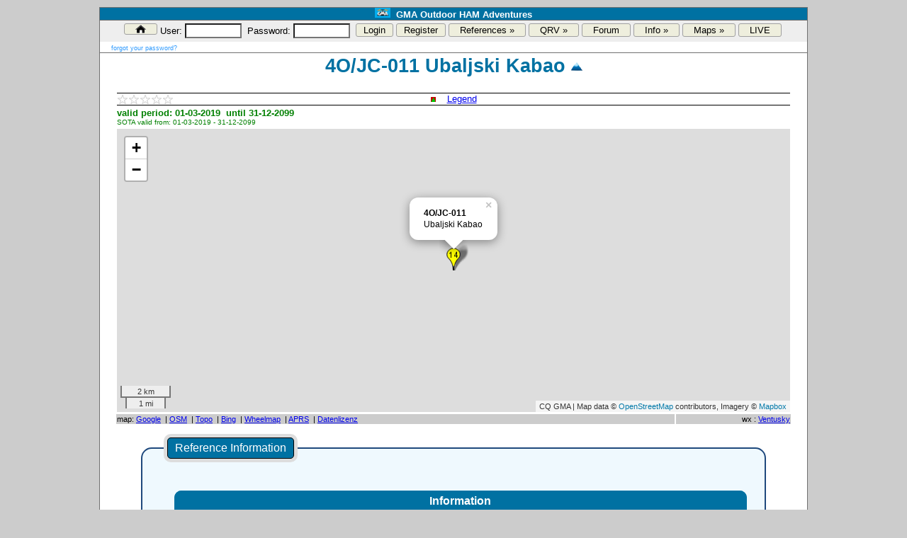

--- FILE ---
content_type: text/html; charset=UTF-8
request_url: https://www.cqgma.org/zinfo.php?ref=4O/JC-011
body_size: 5767
content:
<html>




<!-- nach Require: -0.0011169910430908-->
<head>

<title>GMA - Global Mountain Activity Group</title>
<LINK href='layout/tvota.css' rel=stylesheet type=text/css>
<meta http-equiv='Content-Type' content='text/html; charset=UTF-8'>
<meta name='audience' content='Alle, Experten'>
<meta name='author' content='Mario H. Fietz DL4MFM'>
<meta name='copyright' content='(c) 2008,2025 DL4MFM'>
<meta name='description' content='GMA Reference Info'>
<meta name='keywords' content='Global Mountain Activity, gma, amateurfunk, ham, radio'>
<meta name='page-topic' content='GMA - Global Mountain Activity Group'>
<meta name='page-type' content='HAM RADIO'>
<meta name='publisher' content='GMA - Global Mountain Activity Group'>
<meta name='robots' content='NOINDEX,NOFOLLOW'>
<meta name="viewport" content="width=device-width">
<link rel='shortcut icon' type='image/x-icon' href='layout/favicon.ico'>

<script language='javascript' type='text/javascript'>
<!--
  var win=null;
  function NewWindow(mypage,myname,w,h,scroll,pos){
  if(pos=='random'){LeftPosition=(screen.width)?Math.floor(Math.random()*(screen.width-w)):100;TopPosition=(screen.height)?Math.floor(Math.random()*((screen.height-h)-75)):100;}
  if(pos=='center'){LeftPosition=(screen.width)?(screen.width-w)/2:100;TopPosition=(screen.height)?(screen.height-h)/2:100;}
    else if((pos!='center' && pos!='random') || pos==null){LeftPosition=0;TopPosition=20}
  settings='width='+w+',height='+h+',top='+TopPosition+',left='+LeftPosition+',scrollbars='+scroll+',location=no,directories=no,status=no,menubar=no,toolbar=no,resizable=no';
  win=window.open(mypage,myname,settings);
  if(win.focus){win.focus();}}
  function CloseNewWin(){if(win!=null && win.open)win.close()}
// -->
</script>


<script language='javascript' type='text/javascript'>
<!--
function nearby(lat,lon,type,stype,anz,mainref) {

  var locs=document.getElementById('nearby');
  locs.innerHTML='<center><img src=images/load1.gif></center>';

  var  txt = '';

//  alert(lat + ' ... ' + lon + ' ... ' + type + ' ... ' + stype + ' ... ' + anz  + ' mainref=' + mainref);


  if (window.XMLHttpRequest)
    {// code for IE7+, Firefox, Chrome, Opera, Safari
    xmlhttp=new XMLHttpRequest();
    }
  else
    {// code for IE6, IE5
    xmlhttp=new ActiveXObject("Microsoft.XMLHTTP");
    }
  xmlhttp.onreadystatechange=function()
    {
    if (xmlhttp.readyState==4 && xmlhttp.status==200)
      {

      txt=xmlhttp.responseText;

//    alert(txt);

     locs=document.getElementById('nearby');
     locs.innerHTML=txt;
      
      }
    }

  xmlhttp.open("GET","zinfo_nearby.php?lat="+lat+"&lon="+lon+"&type="+type+"&stype="+stype+"&anz="+anz+"&mr="+mainref,true);
  xmlhttp.send();
      
}
// -->
</script>


<script language='javascript' type='text/javascript'>
<!--
function alarm(lat,lon,type,stype,anz,mainref) {


  alert(lat + ' ... ' + lon + ' ... ' + type + ' ... ' + stype + ' ... ' + anz + ' ... ' + mainref);

}
// -->
</script>



<link rel="stylesheet" href="https://unpkg.com/leaflet@1.7.1/dist/leaflet.css" integrity="sha512-xodZBNTC5n17Xt2atTPuE1HxjVMSvLVW9ocqUKLsCC5CXdbqCmblAshOMAS6/keqq/sMZMZ19scR4PsZChSR7A==" crossorigin=""/>
      <script src="https://unpkg.com/leaflet@1.7.1/dist/leaflet.js" integrity="sha512-XQoYMqMTK8LvdxXYG3nZ448hOEQiglfqkJs1NOQV44cWnUrBc8PkAOcXy20w0vlaXaVUearIOBhiXZ5V3ynxwA==" crossorigin=""></script>

<script src='geojson/leaflet.ajax.min.js'></script>
<style>
#mapid     { height: 400px; 
             width:  950px;
           }
</style><!-- nach X1: -0.0011501312255859-->
</head>
<body>
<!-- nach X2: -0.0029449462890625-->
<table border='1' cellpadding='0' cellspacing='0' style='background: #ffffff; border-collapse: collapse;' bordercolor='#707070' width='1000' align='center'>
<tr><td class='header'>
<img src='images/GMA7p.jpg' alt='' height=14px>&nbsp;&nbsp;GMA Outdoor HAM Adventures</td></tr>
<tr><td>
<table border='0' cellpadding='0' cellspacing='0' style='border-collapse: collapse' bordercolor='#ff0000' align='center' width='100%'>
       <tr>
       <td align=center bgcolor='#eeeeee' height=30px valign=top>
       <table border='0' cellpadding='0' cellspacing='0' style='border-collapse: collapse' bordercolor='#000000' align='center'>

       <tr><td bgcolor='#eeeeee'>

<nav id="nav">
   <form action='login.php' method='post' name='login'>

    <ul id="navigation">
<li><a href="index.php"><img src='images/gma_home.gif' title='Home' alt='Home' height=12></a></li>
     
        <li>User:&nbsp;<input type='text' name=ymyuser value='' size=8 class=input-login>&nbsp;</li>
        <li>Password:&nbsp;<input type='password' name=ymypass value='' size=8 class=input-login>&nbsp;</li>
        <li><input type='submit' value='Login' class=nav-button></li>
        <li><input type='button' value='Register' class=nav-button onclick="NewWindow('crtcfg.php','o1d','900','650','yes','center');return false" onfocus="this.blur()"></li>
                
        <li><a href="#">References &raquo;</a>
            <ul>
                <li><a href="zinfo_find.php">Reference Finder</a></li>
                <li><a href="smtdsp.php">Summits</a></li>
                <li><a href="wwffdsp.php">WWFF</a></li>
                <li><a href="motadsp.php">Mills (MOTA)</a></li>
                <li><a href="infawd00.php">Awards</a></li>
                <li><a href="monthly_overview.php">Monthly Overview</a></li>
                <li><a href="show_new_areas.php">Show New References (21/12/2025)</a></li>
            </ul>
        </li>
        
        <li><a href="#">QRV &raquo;</a>
            <ul>
                <li><a href="gw1001.php"><b>GMAwatch</b></a></li>
                <li><a href="gw2001.php"><b>GMA ALL-IN-ONE</b></a></li>
                <li><a href="smartgma" target='_blank'>smartGMA</a></li>
                <li><a href="wwff.php">GMA WWFFwatch</a></li>
                <li><a href="https://spots.wwff.co/spots" target=_blank>WWFF Spots</a></li>
                <li><a href="http://cluster.dk7jl.de" target=_blank>Portable Activity Cluster (DK7JL-2)</a></li>
                <li><a href="http://dxsummit.fi" target=_blank>DX Summit (Radio Arcala)</a></li>
                <li><a href="https://fieldspotter.radio/" target=_blank>Fieldspotter</a></li>
                <li><a href="alertxlist.php">Alerts|Agenda</a></li>
                <li><a href="live" target='_blank'>LIVE</a></li>
            </ul>
        </li>
        

        <li><a href="https://www.cqgma.info/" target='_blank'>Forum</a></li>
        
        <li><a href="#">Info &raquo;</a>
            <ul>
              <li><a href="#">Info, Tools &amp; Downloads &raquo;</a>
                    <ul>
                        <li><a href="info00.php">Overview</a></li>
                        <li><a href="info02.php"><nobr>English Info <img src=flags_small/zc4.gif></nobr></a></li>
                        <li><a href="http://gma-ok.nagano.cz" target=_blank><nobr>GMA OK <img src=flags_small/ok.gif border=1></nobr></a></li>
                        <li><a href="info01.php">Rules</a></li>
                        <li><a href="infodl.php">Downloads</a></li>
                        <li><a href="infofaq.php">FAQ</a></li>
                        <li><a href="infohowto.php">Howto</a></li>
                        <li><a href="infawd00.php">Awards</a></li>
                        <li><a href="https://cqgma.wordpress.com/2014/08/26/gma-referenzen-gma-references/">GMA Ref Info</a></li>
                        <li><a href="info10.php">Aktivierer-Info</a></li>
                        <li><a href="info03.php">Frequencies</a></li>
                        <li><a href="info05.php">Links</a></li>
                        <li><a href="info07de.php">CSV Import</a></li>
                        <li><a href="ctychk.php">Callsign Check</a></li>
                        <li><a href="infoqrbqtf.php">QRB QTF Calculation</a></li>
                        <li><a href="infoapi.php">GMA APIs</a></li>
                        <li><a href="camilla.php">APRS 2 GMA</a></li>
                        <li><a href="doc/smartGMA.pdf">SmartGMA</a></li>
                        <li><a href="doc/smartGMA.pdf">Phone Helpers</a></li>
                        <li><a href="doc/smartGMA.pdf">Android Downloads</a></li>
                    </ul>
              </li>
           <li><a href="https://www.flickr.com/groups/988181@N21" target='_blank'>Photos</a></li>
           <li><a href="http://news.cqgma.eu" target='_blank'>News</a></li>
           <li><a href="iggma.php">IG-GMA</a></li>
           <li><a href="impressum.php"><b>Kontakt + Support</b></a></li>
           </ul>
        </li>  

        <li><a href="#">Maps &raquo;</a>
            <ul>
                <li><a href="https://maps.cqgma.org" target='_blank'>Reference Map</a></li>
                <li><a href="http://www.u23.de" target='_blank'>DLFF KMZ for Google Earth</a></li>
                <li><a href="https://pota.app/#/map" target='_blank'>POTA Map</a></li>
                <li><a href="https://www.pota-map.info/" target='_blank'>POTA Map DL</a></li>
                <li><a href="https://maps.cotagroup.org/" target='_blank'>COTA Map</a></li>
            </ul>
          </li>

        <li><a href='live' target='_blank'>LIVE</a></li>
        
    </ul>
    </form>

</nav>

</td></tr></table>
</td></tr></table>
&nbsp;&nbsp;&nbsp;&nbsp;<a href='pwrecovery.php' class='pw' onclick="NewWindow('pwrecovery.php','o1d','700','200','yes','center');return false" onfocus="this.blur()">forgot your password?</a>

<br>
</td></tr>

<tr><td>
<table border='0' style='width : 95%;' align='center'><tr><td valign='top' align='center' colspan='2'>
<h1>4O/JC-011&nbsp;Ubaljski Kabao&nbsp;<img src='img/mountain16x16.gif'></h1>
</td></tr>
<tr><td colspan=2>
<table border='0' cellpadding='0' cellspacing='0' style='background: #ffffff; border-collapse: collapse;' bordercolor='#707070' width='100%' align='center'>
<tr><td valign='top' align='left' width='33%' style='border-top: 1px solid black; border-bottom: 1px solid black'>
<img src='./img/00star.gif?x=515187694875f17dc7c7.98726742' alt='Not Rated, 0 votes' title='Not Rated, 0 votes'' border=0>
</td><td align=center style='border-top: 1px solid black; border-bottom: 1px solid black'>
<img src='img/sota.png'     title='SOTA 4O/JC-011'   alt='SOTA 4O/JC-011'   >
&nbsp;&nbsp;&nbsp;<a href='legende.php' onclick="NewWindow('legende.php','o1d','300','575','yes','center');return false" onfocus="this.blur()">Legend</a>
</td><td align=right   style='border-top: 1px solid black; border-bottom: 1px solid black' width='33%'></td></tr><tr></table>
</td></tr>
<tr><td align='left' colspan='2'>
<b><font color=green>valid period: 01-03-2019 &nbsp;until&nbsp;31-12-2099</b><br />
</b><font size=0>SOTA valid from: 01-03-2019 - 31-12-2099</font><br>
</td></tr>
<tr><td align='center' colspan='2'>
<div id='mapid'></div><tr><td colspan=1 class=text8>map: <a href='http://maps.google.com/maps?t=p&ll=42.50800000,18.59080000&spn=0.1,0.1&q=42.50800000,18.59080000%20(4O%2FJC-011%20)' target=_blank>Google</a>
&nbsp;|&nbsp;<a href="http://www.openstreetmap.org/index.html?mlat=42.50800000&mlon=18.59080000&zoom=13" target=_blank>OSM</a>
&nbsp;|&nbsp;<a href="https://opentopomap.org/#marker=15/42.50800000/18.59080000" target=_blank>Topo</a>
&nbsp;|&nbsp;<a href="http://www.bing.com/maps/default.aspx?v=2&cp=42.50800000~18.59080000&style=r&lvl=13&sp=Point.42.50800000_18.59080000____" target=_blank>Bing</a>
&nbsp;|&nbsp;<a href="http://wheelmap.org/?a=b&lat=42.50800000&lon=18.59080000&q=&zoom=17" target=_blank>Wheelmap</a>
&nbsp;|&nbsp;<a href="https://aprs.fi/#!lat=42.50800000&lng=18.59080000&mt=terrain&z=14" target=_blank>APRS</a>
&nbsp;|&nbsp;<a href="geojson/datenlizenz.php">Datenlizenz</a>
</td><td align=right class=text8>
wx : <a href='https://www.ventusky.com/42.50800000;18.59080000' target=_blank>Ventusky</a>
</td></tr>
</td></tr>
<!-- nach X3: -0.0058209896087646-->
<tr><td align='center' colspan='2'>
<!-- nach X4a: -0.0058269500732422-->
<table border=0 cellpadding='3' cellspacing='5'  style="border-collapse: collapse;" bordercolor='#ff0000' width=95% align=center><tr><td>
<fieldset class='GMAfieldset'><legend class='GMAfieldset'>Reference Information</legend>
<table width='100%' align=center class='info'>
<tr class='info'><th class='info' colspan=2>Information</th></tr>
<tr><td class=info>summit name</td> <td class=info align=right><b><a href="http://de.wikipedia.org/wiki/Ubaljski_Kabao" target=_blank onmouseover="Tip('search at Wikipeadia', TITLE,'<nobr>LINK-INFO</nobr>', ABOVE, true, FADEOUT, 400, CENTERMOUSE,true);">Ubaljski Kabao</a></b></td></tr><tr><td class=info>height</td>     <td class=info align=right><nobr>1466m</nobr></td></tr>
<tr><td class=info>latitude (N/S)</td>  <td class=info align=right>42.50800000N</td></tr>
<tr><td class=info>longitude (W/E)&nbsp;&nbsp;<font size=-1>(<a href="https://tools.wmflabs.org/geohack/geohack.php?pagename=4O/JC-011_Ubaljski Kabao&language=en&params=42.50800000_N_18.59080000_E" target=_blank><b>GeoHack</b></a>
)</font>
</td> <td class=info align=right>18.59080000E</td></tr>
<tr><td class=info>Locator</td><td class=info align=right>JN92HM<font color=red>01VW</font></td></tr>
<tr><td class=info>today's sunrise</td>   <td class=info align=right>06:10 UTC</td></tr>
<tr><td class=info>today's sunset</td>    <td class=info align=right>15:17 UTC</td></tr>
<tr><td class=info><img src='img/sota.png'> SOTA Activations (<a href=https://summits.sota.org.uk/summit/4O/JC-011 target=_blank>SOTA Summit Info</a>)</td>   <td class=info align=right>2</td></tr>
<tr><td class=info><img src='img/sota.png'> Latest By</td>   <td class=info align=right>18/08/2022 4O/YU4MNO/P</td></tr>
</table>
</fieldset>
</td></tr></table>

<!-- nach X4b: -0.0062460899353027-->
</td></tr>

<tr><td colspan='2' align='center' valign='top'>
<table width='95%' align=center border=0 bordercolor=blue><tr><td>
<fieldset class='GMAfieldset'><legend class='GMAfieldset'>Activations & QSOs</legend>

<table width='100%' align=center border=0 bordercolor=red> <tr><td valign='top' width='50%'>
<table border='0' cellpadding='3' cellspacing='5' style="border-collapse: collapse" width=320 align=center><tr><td align=center>
<table width='100%' align=center class='info'>
<tr class='info'><td class='info' colspan=4><b>No Activations</b></td></tr>
<tr class='info'><th class='info'>Act</th><th class='info'>Date</th><th class='info'>Call</th><th class='info'>QSOs</th></tr>
<tr class=info><td class=info align=center colspan=4>none</td></tr></table>
</td></tr></table>

</td><td align='center' valign='top' rowspan='3'>
<table width='100%' align=center border=0 bordercolor=green ><tr><td valign='top'>
<table border='0' cellpadding='3' cellspacing='5'  style="border-collapse: collapse" width=320 align=center><tr><td align=center>
<table width='100%' align=center class='info'>
<tr class='info'><td class='info' colspan='3'><b>0 QSOs</b></td></tr>
<tr class='info'><th class='info'>Band</th><th class='info'>QSOs</th><th class='info'>Percentage</th></tr>
<tr class=info><td class=info align=center colspan=4>none</td></tr></table>
</td></tr></table>
</td></tr><tr><td align='center'>
<table border='0' cellpadding='3' cellspacing='5' style="border-collapse: collapse" width=320 align=center><tr><td align=center>
<table width='100%' align=center class='info'>
<tr class='info'><td class='info' colspan=3><b>Most QSOs</b></td></tr>
<tr class='info'><th class='info'>Date</th><th class='info'>Call</th><th class='info'>QSOs</th></tr>
<tr class=info><td class=info align=center colspan=3>none</td></tr></table>
</td></tr></table>
</td></tr></table>

</td></tr>
<!-- nach X41: -4.1920580863953-->
<tr><td width='50%' align='center'>
<table border='0' cellpadding='3' cellspacing='5' style="border-collapse: collapse" width=320 align=center><tr><td align=center>
<table width='100%' align=center class='info'>
<tr class='info'><td class='info' colspan=3><b>First Activation</b></td></tr>
<tr class='info'><th class='info'>Date</th><th class='info'>Call</th><th class='info'>QSOs</th></tr>
<tr class=info><td class=info align=center colspan=3>none</td></tr></table>
</td></tr></table>
</td></tr>

<!-- nach X42: -5.3171789646149-->
<tr><td width='50%' align='center'>
<!-- nach X43: -5.3171970844269-->
</td></tr></table></fieldset></td></tr></table></td></tr>

<tr><td align='center' colspan='2'>
<div id='nearby'><center><img src=images/load1.gif></center></div>
<script type="text/javascript">nearby(42.50800000,18.59080000,0,0,5,'4O/JC-011');</script></td></tr>

<!-- nach X5: -5.317202091217-->
</td></tr>
<tr><td align=center colspan=2>
<b>Login for more information and activation pictures</b><br><br>
</td></tr></table>


          </tr></td>
          <tr><td class='foot' colspan=1>
          <p align=center><b>GMA Outdoor Activities</b><br>
          DL&Oslash;QW <a href='http://creativecommons.org/licenses/by-sa/2.0/de/' class='foot' target='_blank'>CC-BY-SA</a>  2025<br>

  <table width=100% border=0 bordercolor=white><tr><td width=40% align=left class='foot'>generated in: 5.317 sec&nbsp;&nbsp;&nbsp;&nbsp;&nbsp;&nbsp;&nbsp;&nbsp;     
  </td><td width=60% align=right class='foot'>  
      <a href=https://www.cqgma.info/ class='foot' target=_blank>Forum</a>&nbsp;|&nbsp;<a href='infofaq.php' class='foot'>FAQ</a>&nbsp;|
&nbsp;<a href='datenschutzerklaerung.php' class='foot'>Datenschutzerkl&auml;rung</a>&nbsp;
|&nbsp;<a href='impressum.php' class='foot'>Impressum</a></a>
  </td></tr></table>


    </td>
  </tr>
</table>
<!-- nach X6: -5.3172199726105-->
<script>
  var mymap = L.map('mapid').setView([42.50800000, 18.59080000], 12);

  L.tileLayer('https://api.mapbox.com/styles/v1/{id}/tiles/{z}/{x}/{y}?access_token=pk.eyJ1IjoiZGw0bWZtIiwiYSI6ImNrcDVsaWR5bDA0djQycHBlM3E3d2RxbXAifQ.d0xcgOblBRP3AyKPbDB3CA', {
        maxZoom: 18,
        attribution: 'Map data &copy; <a href="https://www.openstreetmap.org/copyright">OpenStreetMap</a> contributors, ' +
            'Imagery © <a href="https://www.mapbox.com/">Mapbox</a>',
        id: 'mapbox/streets-v11',
        tileSize: 512,
        zoomOffset: -1
    }).addTo(mymap); 
    mymap.attributionControl.setPrefix('CQ GMA'); 



var gmaIcon = L.Icon.extend({
        options: {    shadowUrl: 'mvs/gmamarker/shadow.png',
    iconSize:     [20, 32],
    shadowSize:   [50, 64],
    iconAnchor:   [10, 32],
    shadowAnchor: [12, 64],
    popupAnchor:  [0, -30]
        }
    });


  var MapIcon = new gmaIcon({iconUrl: 'mvs/gmamarker/marker14.png'});

  var marker = L.marker([42.50800000, 18.59080000], {icon: MapIcon}).addTo(mymap);
  marker.bindPopup("<b>4O/JC-011</b><br>Ubaljski Kabao").openPopup();

  L.control.scale().addTo(mymap);

</script>
<!-- nach X7: -5.3172500133514-->

</body>
</html>

--- FILE ---
content_type: text/css
request_url: https://www.cqgma.org/layout/tvota.css
body_size: 7847
content:
/*************************************/
/* tvota.css                         */
/* letzte Aenderung 22.04.2025       */
/* Mario H. Fietz, DL4MFM            */
/* dl4mfm@qwj.de                     */
/*************************************/


body  {
        width: 100%;
        margin-top      : 10;
        margin-bottom   : 10;
        margin-right    : 0;
        margin-left     : 0;
	padding: 0;
	background-color: #cccccc;
	color: #000000;
	font-size: 10px;
	font-family: Verdana, Arial, Helvetica, Geneva, Swiss, SunSans-Regular;
}


body.wwff  {
        width		 : 100%;
        margin-top       : 10;
        margin-bottom    : 10;
        margin-right     : 0;
        margin-left      : 0;
	padding		 : 0;
	background-color : #ffffff;
	color		 : #000000;
	font-size	 : 10px;
	font-family	 : Verdana, Arial, Helvetica, Geneva, Swiss, SunSans-Regular;
}

body.ltx  {
        width		 : 100%;
        margin-top       : 10;
        margin-bottom    : 10;
        margin-right     : 10;
        margin-left      : 10;
	padding		 : 10;
	background-color : #ffffff;
	color		 : #000000;
	font-size	 : 12px;
	font-family	 : Verdana, Arial, Helvetica, Geneva, Swiss, SunSans-Regular;
}


body.map {
        width: 100%;
        margin-top      : 0;
        margin-bottom   : 0;
        margin-right    : 0;
        margin-left     : 0;
	padding: 0;
	background-color: #cccccc;
	color: #000000;
	font-size: 10px;
	font-family: Verdana, Arial, Helvetica, Geneva, Swiss, SunSans-Regular;
}


body.wndw {
        width: 100%;
        margin-top      : 0;
        margin-bottom   : 0;
        margin-right    : 0;
        margin-left     : 0;
	padding: 0;
	background-color: #ffffff;
	color: #000000;
	font-size: 10px;
	font-family: Verdana, Arial, Helvetica, Geneva, Swiss, SunSans-Regular;
}


body.gmaw {
        width		 : 100%;
        margin-top       : 10;
        margin-bottom    : 10;
        margin-right     : 0;
        margin-left      : 0;
	padding		 : 0;
	background-color : #e2e2e2;
	color		 : #000000;
	font-size	 : 10px;
	font-family	 : Verdana, Arial, Helvetica, Geneva, Swiss, SunSans-Regular;
}

a.spot_pg             {color:#414D44; text-decoration:none; font-weight : 900;}
a.spot_pg:visited     {color:#414D44; font-weight : 900;}
a.spot_pg:hover       {color:#414D44; text-decoration:underline; font-weight : 900;}

a.spot             {color:#000000; text-decoration:none}
a.spot:visited     {color:#000000;}
a.spot:hover       {color:#000000; text-decoration:underline}

a.spot_p           {color:#808080; text-decoration:none}
a.spot_p:visited   {color:#808080;}
a.spot_p:hover     {color:#808080; text-decoration:underline}

a.spot_at             {color:#bb0000; text-decoration:none}
a.spot_at:visited     {color:#bb0000;}
a.spot_at:hover       {color:#bb0000; text-decoration:underline}

a.spot_at2             {color:#9b0000; text-decoration:none}
a.spot_at2:visited     {color:#9b0000;}
a.spot_at2:hover       {color:#9b0000; text-decoration:underline}

a.spot_at3             {color:#7b0000; text-decoration:none}
a.spot_at3:visited     {color:#7b0000;}
a.spot_at3:hover       {color:#7b0000; text-decoration:underline}

a.spot_at4             {color:#5b0000; text-decoration:none}
a.spot_at4:visited     {color:#5b0000;}
a.spot_at4:hover       {color:#5b0000; text-decoration:underline}

a.spot_at5             {color:#9b0000; text-decoration:none}
a.spot_at5:visited     {color:#9b0000;}
a.spot_at5:hover       {color:#9b0000; text-decoration:underline}

a.spotgg             {color:#005816; text-decoration:none; font-weight : 900;}
a.spotgg:visited     {color:#005816; font-weight : 900;}
a.spotgg:hover       {color:#005816; text-decoration:underline; font-weight : 900;}

a.rbn              {color:#005816; text-decoration:none}
a.rbn:visited      {color:#005816; text-decoration:none}
a.rbn:hover        {color:#005816;  text-decoration:none}

a.foot             {color:#ffffff; text-decoration:none}
a.foot:visited     {color:#ffffff;}
a.foot:hover       {color:#ffffff; text-decoration:underline}

a.tipp             {color:#333399; text-decoration:underline}
a.tipp:visited     {color:#333399;}
a.tipp:hover       {color:#333399; text-transform: uppercase}

a.activity         {color:#fff380; text-decoration:underline}
a.activity:visited {color:#fff380;}
a.activity:hover   {color:#fbb117; text-decoration:underline}

a.gmac             {color:#000000; text-decoration:underline}
a.gmac:visited     {color:#000000;}
a.gmac:hover       {color:#555555; text-decoration:underline}

a.gmacmap          {color:#ffffff; text-decoration:none}
a.gmacmap:visited  {color:#ffffff;}
a.gmacmap:hover    {color:#fbb117; text-decoration:underline}

a.light            {color:#2e9afe; text-decoration:none}
a.light:visited    {color:#2e9afe;}
a.light:hover      {color:#2e9afe; text-decoration:underline}

a.standard         {color:#280202; text-decoration:underline}
a.standard:visited {color:#280202;}
a.standard:hover   {color:#c22525; text-decoration:underline}


a.chmu           {color:#2e9afe; font-size : 12pt; font-weight : 900; text-decoration:none }
a.chmu:visited   {color:#2e9afe; font-size : 12pt; font-weight : 900; }
a.chmu:hover     {color:#2e9afe; font-size : 12pt; font-weight : 900; text-decoration:underline }

a.big         {color:#0000ff; font-size : 12pt; font-weight : 900; text-decoration:underline}
a.big:visited {color:#280202; font-size : 12pt; font-weight : 900}
a.big:hover   {color:#c22525; font-size : 12pt; font-weight : 900; text-decoration:underline}

a.t14b         {color:#0096e1; font-size : 14pt; font-weight : 900; text-decoration:dashed}
a.t14b:visited {color:#280202; font-size : 14pt; font-weight : 900}
a.t14b:hover   {color:#c22525; font-size : 14pt; font-weight : 900; text-decoration:underline}

a.t14c         {color:#0096e1; font-size : 14pt; font-weight : 900; text-decoration:dashed}
a.t14c:visited {color:#280202; font-size : 14pt; font-weight : 900}
a.t14c:hover   {color:#c22525; font-size : 14pt; font-weight : 900; text-decoration:underline}

a.t12b         {color:#000000; font-size : 12pt; font-weight : 500; text-decoration:dashed}
a.t12b:visited {color:#280202; font-size : 12pt; font-weight : 500}
a.t12b:hover   {color:#c22525; font-size : 12pt; font-weight : 500; text-decoration:underline}

a.smallfontlink          {color:#0000ff; font-size : 7pt; font-weight : 900; text-decoration:dashed}
a.smallfontlink:visited  {color:#0000ff; font-size : 7pt; font-weight : 900; }
a.smallfontlink:hover    {color:#ff0000; font-size : 7pt; font-weight : 900; text-decoration:underline}

a.pw            {color:#2e9afe; font-size : 7pt; font-weight : 500; text-decoration:none}
a.pw:visited    {color:#2e9afe; font-size : 7pt; font-weight : 500; }
a.pw:hover      {color:#2e9afe; font-size : 7pt; font-weight : 500; text-decoration:underline}





.file-upload {
               position: relative;
               overflow: hidden;
                 margin: 20px;
               }

.file-upload input.upload {
            position: absolute;
                 top: 0;
               right: 0;
              margin: 0;
             padding: 0;
           font-size: 30px;
              cursor: pointer;
             opacity: 0;
              filter: alpha(opacity=10);
            }

#uploadFile {
         line-height: 30px;
}


div            { color: #000000 } 
div.foot       { background-color         : #0071a2;  
                 font-size                : 8pt;		  
		 color			  : #ffffff; 
		 font-family		  : Verdana, Arial, Helvetica, Geneva, Swiss, SunSans-Regular; }

img.shadow 
{
	background:url(../images/shadow.gif) no-repeat right bottom;
	padding:4px 10px 10px 4px;	
	border:none;
	border-top:#eee 1px solid;
	border-left:#eee 1px solid;	
}


#gmanlshadowbox
{
   box-shadow: 10px 12px 25px rgba(0,0,0,0.5);
   width     : 180px;
   margin-left: auto;
   margin-right: auto;
}


#gmaieshadowbox
{
   box-shadow: 10px 12px 25px rgba(0,0,0,0.5);
   width     : 90%;
   margin-left: auto;
   margin-right: auto;
}


#gmaieshadowbox95
{
   box-shadow: 10px 12px 25px rgba(0,0,0,0.5);
   width     : 95%;
   margin-left: auto;
   margin-right: auto;
}

#gmaieshadowbox100
{
   box-shadow: 10px 12px 25px rgba(0,0,0,0.5);
   width     : 100%;
   margin-left: auto;
   margin-right: auto;
}

/*    box-shadow: 5px 6px 12px rgba(0,0,0,0.5); */


#gmaieshadowboxFF
{
   box-shadow: 3px 3px 10px rgba(0,0,0,0.3);
   width     : 98%;
   margin-left: auto;
   margin-right: auto;
}



#gmaieshadowboxFS
{
   box-shadow: 10px 12px 25px rgba(0,0,0,0.5);
   width     : 100%;
   margin-left: auto;
   margin-right: auto;
}


#gmaietextshadow
{
   width     : 90%;
   margin-left: auto;
   margin-right: auto;
   text-shadow: 5px 6px 12px grey;
}

#gmaietextshadow100
{
   width     : 100%;
   margin-left: auto;
   margin-right: auto;
   text-shadow: 5px 6px 12px grey;
}


/*   text-shadow: 5px 6px 12px rgba(0,0,0,0.5);  */
/*   width     : 90%;                            */
/*   margin-left: auto;                          */
/*   margin-right: auto;                         */



.gmashadowbox
{
   box-shadow: 10px 12px 25px rgba(0,0,0,0.5);
}

/* box-shadow: 10px 12px 25px #1b2018;   */
/*   border-color:#f2f2f2;               */
/*   border-width:5px;                   */
/*   padding:0px;                        */

input          {color:#000000}


#gma-cookie-message{
position: fixed;
width: 100%;
padding: 20px;
text-align: center;
color: #fff;
background-color: #333;
font-weight      : 900;
font-size        : 10pt;
}

#gma-cookie-message form{
border:0;
margin:0;
padding:0;
}

#gma-cookie-message input {
display: block;
margin: 15px auto 0 auto;
padding: 5px 10px;
background-color: #F6D000;
border: 2px solid #787252;
border-radius: 5px;
cursor: pointer;
}


.gogreen       { color                    : #388e3c;  
                 font-size                : 10pt;		  
                 font-weight              : 800;
		 font-family		  : Verdana, Arial, Helvetica, Geneva, Swiss, SunSans-Regular;}

.gogreensmall  { color                    : #388e3c;  
                 font-size                : 7pt;		  
                 font-weight              : 800;
		 font-family		  : Verdana, Arial, Helvetica, Geneva, Swiss, SunSans-Regular;}



.redfont       { color                    : #ff0000;  
                 font-size                : 10pt;		  
                 font-weight              : 400;
		 font-family		  : Verdana, Arial, Helvetica, Geneva, Swiss, SunSans-Regular;}


.cqgmads   {                                        
                 font-weight              : 900; 
                 font-size                : 12pt;		  
		 color			  : #0071a2;
		 font-family		  : Verdana, Arial, Helvetica, Geneva, Swiss, SunSans-Regular;}


.smallfont   {                                        
                 font-weight              : 500; 
                 font-size                : 7pt;		  
		 color			  : #000000; 
		 font-family		  : Verdana, Arial, Helvetica, Geneva, Swiss, SunSans-Regular;}


.smallredfont  { color                    : #ff0000;  
                 font-size                : 7pt;		  
                 font-weight              : 800;
		 font-family		  : Verdana, Arial, Helvetica, Geneva, Swiss, SunSans-Regular;}

.smallgmafont  { color                    : #2e9afe;   
                 font-size                : 7pt;		  
                 font-weight              : 500;
		 font-family		  : Verdana, Arial, Helvetica, Geneva, Swiss, SunSans-Regular;}


.smallfontdownload  { color                    : #ff0000;  
                 font-size                : 7pt;		  
                 font-weight              : 800;
		 font-family		  : Verdana, Arial, Helvetica, Geneva, Swiss, SunSans-Regular;}

.smallfontref  { color                    : #000000;  
                 font-size                : 7pt;		  
                 font-weight              : 800;
		 font-family		  : Verdana, Arial, Helvetica, Geneva, Swiss, SunSans-Regular;}


.mediumfont   {                                        
                 font-weight              : 500; 
		 color			  : #000000; 
                 font-size                : 9pt;		  
		 font-family		  : Verdana, Arial, Helvetica, Geneva, Swiss, SunSans-Regular;}

.bigfont   {                                        
                 font-weight              : 500; 
		 color			  : #000000; 
                 font-size                : 12pt;		  
		 font-family		  : Verdana, Arial, Helvetica, Geneva, Swiss, SunSans-Regular;}


.bigfontloc   {                                        
                 font-weight              : 500; 
		 color			  : #000000; 
                 font-size                : 12pt;		  
		 font-family		  : Verdana, Arial, Helvetica, Geneva, Swiss, SunSans-Regular;}


.bigfontlochdr {                                        
                 font-weight              : 900; 
		 color			  : #000000; 
                 font-size                : 13pt;
                 background-color         : #f4d03f;
		 font-family		  : Verdana, Arial, Helvetica, Geneva, Swiss, SunSans-Regular;}



.largefontb  {                                        
                 font-weight              : 900; 
		 color			  : #000000; 
                 font-size                : 14pt;		  
		 font-family		  : Verdana, Arial, Helvetica, Geneva, Swiss, SunSans-Regular;}

.bigfontblack {                                     
                 font-weight              : 500; 
		 color			  : #ffffff; 
                 font-size                : 12pt;		  
		 font-family		  : Verdana, Arial, Helvetica, Geneva, Swiss, SunSans-Regular;}




table.info {  padding: 20px; border-radius: 10px; margin: 10px; border-spacing: 0; border-collapse: separate; }
table.info td, table.info th {  background: #dddddd; padding: 5px 12px; border-bottom: 1px solid green; border-right: 1px solid #0071a2; }
table.info th { background: #0071a2; color: white; }
table.info tr:last-child td:first-child {
    border-bottom-left-radius:10px;
}
table.info tr:last-child td:last-child {
    border-bottom-right-radius:10px;
}
table.info tr th:first-child,
table.info tr td:first-child {
   border-left: 1px solid #0071a2;
}
table.info tr:first-child th,
table.info tr:first-child td {
   border-top: 1px solid #0071a2;
}
table.info tr:first-child th:first-child,
table.info tr:first-child td:first-child {
    border-top-left-radius:10px
}
table.info tr:first-child th:last-child,
table.info tr:first-child td:last-child {
    border-top-right-radius:10px
}

table.inf {
                 width: 100%;
                 font-family: sans-serif;
                 border: 2px solid #1F497D;
                 background-color: #EFF9FE;
                 border-radius: 15px;
                 padding: 15px;
		 font-family		  : Verdana, Arial, Helvetica, Geneva, Swiss, SunSans-Regular;}
table.inf th { background: #0071a2; color: white; }



table.blue {
                 width: 100%;
                 font-family: sans-serif;
                 border: 2px solid #1F497D;
                 background-color: #EFF9FE;
                 border-radius: 15px;
                 padding: 15px;
		 font-family		  : Verdana, Arial, Helvetica, Geneva, Swiss, SunSans-Regular;}


td.greenfont10t  { background-color       : #cccccc;                                         
                 font-weight              : 500; 
                 font-size                : 10pt;		  
		 color			  : #006600; 
		 text-align               : center;
		 font-family		  : Verdana, Arial, Helvetica, Geneva, Swiss, SunSans-Regular;}

td.redfont10t  { background-color         : #cccccc;                                         
                 font-weight              : 500; 
                 font-size                : 10pt;		  
		 color			  : #ff0000; 
		 text-align               : center;
		 font-family		  : Verdana, Arial, Helvetica, Geneva, Swiss, SunSans-Regular;}


td             { font-size                : 10pt;		  
                 font-weight              : 400;
		 color			  : #000000; 
		 font-family		  : Verdana, Arial, Helvetica, Geneva, Swiss, SunSans-Regular; }


li.awd         { font-size                : 10pt;		  
                 font-weight              : 400;
		 color			  : #000000; 
		 font-family		  : Verdana, Arial, Helvetica, Geneva, Swiss, SunSans-Regular; }


td.wwff        { font-size                : 10pt;		  
                 font-weight              : 400;
		 color			  : #000000; 
		 font-family		  : Verdana, Arial, Helvetica, Geneva, Swiss, SunSans-Regular;
		 background-color: #ededda }

td.wwff2       { background-color: #ededda
               }

td.wrapper     { background-color: #ffffff
	       }

td.content     { background-color: #ffffff;
	       }

td.menu        { background-color: #ffffff;
                 font-size                : 8pt;		  
                 font-weight              : 400;
		 color			  : #000000; 
		 font-family		  : Verdana, Arial, Helvetica, Geneva, Swiss, SunSans-Regular; }

td.text        { background-color         : #ffffff;
                 font-size                : 11pt;		  
                 font-weight              : 400;
		 color			  : #000000; 
		 }


td.textblack   { background-color         : #000000;
                 font-size                : 11pt;		  
                 font-weight              : 400;
		 color			  : #ffffff; 
		 }



td.text8      { background-color         : #cccccc;  
                 font-size                : 8pt;		  
                 font-weight              : 400;
		 color			  : #000000; 
		 font-family		  : Verdana, Arial, Helvetica, Geneva, Swiss, SunSans-Regular;}

td.text8c0     { background-color         : #e0e0e0;  
                 font-size                : 8pt;		  
                 font-weight              : 400;
		 color			  : #000000; 
		 font-family		  : Verdana, Arial, Helvetica, Geneva, Swiss, SunSans-Regular;}

td.text8ff     { background-color         : #ffffff;  
                 font-size                : 8pt;		  
                 font-weight              : 400;
		 color			  : #000000; 
		 font-family		  : Verdana, Arial, Helvetica, Geneva, Swiss, SunSans-Regular;}

td.text8f      {                                            
                 font-size                : 8pt;		  
                 font-weight              : 400;
		 color			  : #000000; 
		 font-family		  : Verdana, Arial, Helvetica, Geneva, Swiss, SunSans-Regular;}

td.text8w      {                                            
                 font-size                : 8pt;		  
                 font-weight              : 400;
		 color			  : #ffffff; 
		 font-family		  : Verdana, Arial, Helvetica, Geneva, Swiss, SunSans-Regular;}

td.jw        {                                            
                 font-size                : 9pt;		  
                 font-weight              : 500;
		 color			  : #000000; 
		 font-family		  : Verdana, Arial, Helvetica, Geneva, Swiss, SunSans-Regular;}

td.gmacred     { background-color         : #ffcdd2;                                             
                 font-size                : 12pt;		  
                 font-weight              : 900;
		 color			  : #888888; 
		 font-family		  : Verdana, Arial, Helvetica, Geneva, Swiss, SunSans-Regular;}


td.text10      { background-color         : #cccccc;  
                 font-size                : 10pt;		  
                 font-weight              : 400;
		 color			  : #000000; 
		 font-family		  : Verdana, Arial, Helvetica, Geneva, Swiss, SunSans-Regular;}

td.font10      { 
                 font-size                : 10pt;		  
                 font-weight              : 400;
		 color			  : #000000; 
		 font-family		  : Verdana, Arial, Helvetica, Geneva, Swiss, SunSans-Regular;}

td.text10w     { background-color         : #ffffff;  
                 font-size                : 10pt;		  
                 font-weight              : 400;
		 color			  : #000000; 
		 font-family		  : Verdana, Arial, Helvetica, Geneva, Swiss, SunSans-Regular;}

td.text10g     { background-color         : #f0f0f0;  
                 font-size                : 10pt;		  
                 font-weight              : 400;
		 color			  : #000000; 
		 font-family		  : Verdana, Arial, Helvetica, Geneva, Swiss, SunSans-Regular; }

td.text10gb    { background-color         : #f0f0f0;  
                 font-size                : 10pt;		  
                 font-weight              : 800;
		 color			  : #000000; 
		 font-family		  : Verdana, Arial, Helvetica, Geneva, Swiss, SunSans-Regular; }


td.text11      { background-color         : #C4DEB1;  
                 font-size                : 11pt;		  
                 font-weight              : 400;
		 color			  : #000000; 
		 font-family		  : Verdana, Arial, Helvetica, Geneva, Swiss, SunSans-Regular; }

td.text11w     { background-color         : #ffffff;  
                 font-size                : 11pt;		  
                 font-weight              : 400;
		 color			  : #000000; 
		 font-family		  : Verdana, Arial, Helvetica, Geneva, Swiss, SunSans-Regular; }

td.text11g     { background-color         : #f0f0f0;  
                 font-size                : 11pt;		  
                 font-weight              : 400;
		 color			  : #000000; 
		 font-family		  : Verdana, Arial, Helvetica, Geneva, Swiss, SunSans-Regular; }

td.text12      { background-color         : #C4DEB1;  
                 font-size                : 12pt;		  
                 font-weight              : 400;
		 color			  : #000000; 
		 font-family		  : Verdana, Arial, Helvetica, Geneva, Swiss, SunSans-Regular; }

td.font12      { font-size                : 12pt;		  
                 font-weight              : 400;
		 color			  : #000000; 
		 font-family		  : Verdana, Arial, Helvetica, Geneva, Swiss, SunSans-Regular; }

td.text12w     { background-color         : #ffffff;  
                 font-size                : 12pt;		  
                 font-weight              : 400;
		 color			  : #000000; 
		 font-family		  : Verdana, Arial, Helvetica, Geneva, Swiss, SunSans-Regular; }

td.text12g     { background-color         : #f0f0f0;  
                 font-size                : 12pt;		  
                 font-weight              : 400;
		 color			  : #000000; 
		 font-family		  : Verdana, Arial, Helvetica, Geneva, Swiss, SunSans-Regular; }


td.alert       { background-color         : #d0d0d0;  
                 padding                  : 5px;
                 font-size                : 8pt;
                 font-weight              : 400;
		 color			  : #000000; 
		 font-family		  : Verdana, Arial, Helvetica, Geneva, Swiss, SunSans-Regular; }



td.tt1         { background-color         : #d0d0d0;  
                 font-size                : 8pt;
                 font-weight              : 400;
		 color			  : #000000; 
		 font-family		  : Verdana, Arial, Helvetica, Geneva, Swiss, SunSans-Regular; }

td.tt1l        { background-color         : #e8e8e8;
                 font-size                : 8pt;
                 font-weight              : 400;
		 color			  : #000000; 
		 font-family		  : Verdana, Arial, Helvetica, Geneva, Swiss, SunSans-Regular; }

td.tt1q        { background-color         : #f4f4f4;
                 font-size                : 9pt;
                 font-weight              : 400;
		 color			  : #000000; 
		 font-family		  : Verdana, Arial, Helvetica, Geneva, Swiss, SunSans-Regular; }

td.tt2q        { background-color         : #e0e0e0;
                 font-size                : 9pt;
                 font-weight              : 400;
		 color			  : #000000; 
		 font-family		  : Verdana, Arial, Helvetica, Geneva, Swiss, SunSans-Regular; }



td.gg1         { background-color         : #a5d6a7;   
                 font-size                : 8pt;
                 font-weight              : 400;
		 color			  : #000000; 
		 font-family		  : Verdana, Arial, Helvetica, Geneva, Swiss, SunSans-Regular; }


td.tt1t        { background-color         : #d0d0d0;  
                 font-size                : 8pt;
                 font-weight              : 900;
		 color			  : #000000; 
		 font-family		  : Verdana, Arial, Helvetica, Geneva, Swiss, SunSans-Regular; }



td.tt1b         { background-color        : #99ffff;  
                 font-size                : 8pt;		  
                 font-weight              : 400;
		 color			  : #000000; 
		 font-family		  : Verdana, Arial, Helvetica, Geneva, Swiss, SunSans-Regular; }

td.tt1c        { background-color         : #ffff66;  
                 font-size                : 8pt;		  
                 font-weight              : 400;
		 color			  : #000000; 
		 font-family		  : Verdana, Arial, Helvetica, Geneva, Swiss, SunSans-Regular; }

td.tt1d        { background-color         : #ccff99;  
                 font-size                : 8pt;		  
                 font-weight              : 400;
		 color			  : #000000; 
		 font-family		  : Verdana, Arial, Helvetica, Geneva, Swiss, SunSans-Regular; }

td.tt1e        { background-color         : #ffcccc;  
                 font-size                : 8pt;		  
                 font-weight              : 400;
		 color			  : #000000; 
		 font-family		  : Verdana, Arial, Helvetica, Geneva, Swiss, SunSans-Regular; }

td.tt1f        { background-color         : #d0edc3;  
                 font-size                : 8pt;		  
                 font-weight              : 400;
		 color			  : #000000; 
		 font-family		  : Verdana, Arial, Helvetica, Geneva, Swiss, SunSans-Regular; }

td.tt1g        { background-color         : #d0adad;  
                 font-size                : 8pt;		  
                 font-weight              : 400;
		 color			  : #000000; 
		 font-family		  : Verdana, Arial, Helvetica, Geneva, Swiss, SunSans-Regular; }

td.tt1h        { background-color         : #e9e4e4;  
                 font-size                : 8pt;		  
                 font-weight              : 400;
		 color			  : #000000; 
		 font-family		  : Verdana, Arial, Helvetica, Geneva, Swiss, SunSans-Regular; }

td.tto         { background-color         : #e59037;  
                 font-size                : 8pt;		  
                 font-weight              : 400;
		 color			  : #000000; 
		 font-family		  : Verdana, Arial, Helvetica, Geneva, Swiss, SunSans-Regular; }

td.ttg         { background-color         : #b6d7a8;  
                 font-size                : 8pt;		  
                 font-weight              : 400;
		 color			  : #000000; 
		 font-family		  : Verdana, Arial, Helvetica, Geneva, Swiss, SunSans-Regular; }

td.ttg2        { background-color         : #a3c197;  
                 font-size                : 8pt;		  
                 font-weight              : 400;
		 color			  : #000000; 
		 font-family		  : Verdana, Arial, Helvetica, Geneva, Swiss, SunSans-Regular; }


td.tct         { background-color         : #f0d077;  
                 font-size                : 8pt;		  
                 font-weight              : 400;
		 color			  : #000000; 
		 font-family		  : Verdana, Arial, Helvetica, Geneva, Swiss, SunSans-Regular; }


td.ttb         { background-color         : #6c9deb;  
                 font-size                : 8pt;		  
                 font-weight              : 400;
		 color			  : #000000; 
		 font-family		  : Verdana, Arial, Helvetica, Geneva, Swiss, SunSans-Regular; }



td.ttb2        { background-color         : #94b7d8;  
                 font-size                : 8pt;		  
                 font-weight              : 400;
		 color			  : #000000; 
		 font-family		  : Verdana, Arial, Helvetica, Geneva, Swiss, SunSans-Regular; }


td.tlh         { background-color         : #ffabaf;  
                 font-size                : 8pt;		  
                 font-weight              : 400;
		 color			  : #000000; 
		 font-family		  : Verdana, Arial, Helvetica, Geneva, Swiss, SunSans-Regular; }

td.tml         { background-color         : #c3c4c7;
                 font-size                : 8pt;		  
                 font-weight              : 400;
		 color			  : #000000; 
		 font-family		  : Verdana, Arial, Helvetica, Geneva, Swiss, SunSans-Regular; }

td.tpt         { background-color         : #88a886 ;
                 font-size                : 8pt;		  
                 font-weight              : 400;
		 color			  : #000000; 
		 font-family		  : Verdana, Arial, Helvetica, Geneva, Swiss, SunSans-Regular; }


td.t16         { background-color         : #ffffff;  
                 font-size                : 16pt;		  
                 font-weight              : 400;
		 color			  : #000000; 
		 font-family		  : Verdana, Arial, Helvetica, Geneva, Swiss, SunSans-Regular; }

td.t16wwff     { background-color         : #ededda;  
                 font-size                : 16pt;		  
                 font-weight              : 400;
		 color			  : #000000; 
		 font-family		  : Verdana, Arial, Helvetica, Geneva, Swiss, SunSans-Regular; }

td.t14wwff     { background-color         : #ededda;  
                 font-size                : 14pt;		  
                 font-weight              : 400;
		 color			  : #000000; 
		 font-family		  : Verdana, Arial, Helvetica, Geneva, Swiss, SunSans-Regular; }


td.t14b        { background-color         : #ededda;  
                 font-size                : 14pt;		  
                 font-weight              : 400;
		 color			  : #000000; 
		 font-family		  : Verdana, Arial, Helvetica, Geneva, Swiss, SunSans-Regular; }

td.t14c        { background-color         : #fdddc0;  
                 font-size                : 14pt;		  
                 font-weight              : 400;
		 color			  : #000000; 
		 font-family		  : Verdana, Arial, Helvetica, Geneva, Swiss, SunSans-Regular; }

td.t16b       { background-color         : #ededda;  
                 font-size                : 16pt;		  
                 font-weight              : 400;
		 color			  : #ffffff; 
		 font-family		  : Verdana, Arial, Helvetica, Geneva, Swiss, SunSans-Regular; }

td.flt         { background-color         : #ff2200;  
                 font-size                : 8pt;		  
                 font-weight              : 400;
		 color			  : #ffffff; 
		 font-family		  : Verdana, Arial, Helvetica, Geneva, Swiss, SunSans-Regular; }

td.noqp        { background-color         : #ffa2a4;
                 font-size                : 8pt;		  
                 font-weight              : 400;
		 color			  : #000000; 
		 font-family		  : Verdana, Arial, Helvetica, Geneva, Swiss, SunSans-Regular; }

td.tt3         { background-color         : #d0d0d0;  
                 font-size                : 10pt;		  
                 font-weight              : 400;
		 color			  : #000000; 
		 font-family		  : Verdana, Arial, Helvetica, Geneva, Swiss, SunSans-Regular; }

td.tt3a        { background-color         : #f0f0f0;  
                 font-size                : 10pt;		  
                 font-weight              : 400;
		 color			  : #000000; 
		 font-family		  : Verdana, Arial, Helvetica, Geneva, Swiss, SunSans-Regular; }

td.ttmap1      { background-color         : #d0d0d0;  
                 font-size                : 10pt;		  
                 font-weight              : 400;
		 color			  : #000000; 
		 font-family		  : Verdana, Arial, Helvetica, Geneva, Swiss, SunSans-Regular; }

td.ttmap1p     { background-color         : #d0d0d0;  
                 font-size                : 10pt;		  
                 font-weight              : 400;
		 color			  : #808080; 
		 font-family		  : Verdana, Arial, Helvetica, Geneva, Swiss, SunSans-Regular; }

td.ttmap2      { background-color         : #f0f0f0;  
                 font-size                : 10pt;		  
                 font-weight              : 400;
		 color			  : #000000; 
		 font-family		  : Verdana, Arial, Helvetica, Geneva, Swiss, SunSans-Regular; }

td.ttmap2p     { background-color         : #f0f0f0;  
                 font-size                : 10pt;		  
                 font-weight              : 400;
		 color			  : #808080; 
		 font-family		  : Verdana, Arial, Helvetica, Geneva, Swiss, SunSans-Regular; }

td.tt1a        { background-color         : #f0f0f0;  
                 font-size                : 8pt;		  
                 font-weight              : 400;
		 color			  : #000000; 
		 font-family		  : Verdana, Arial, Helvetica, Geneva, Swiss, SunSans-Regular; }

td.tt1cc       { background-color         : #d0d0d0;  
                 font-size                : 11pt;		  
                 font-weight              : 400;
		 color			  : #000000; 
		 font-family		  : Verdana, Arial, Helvetica, Geneva, Swiss, SunSans-Regular; }

td.tt1cca      { background-color         : #f0f0f0;  
                 font-size                : 11pt;		  
                 font-weight              : 400;
		 color			  : #000000; 
		 font-family		  : Verdana, Arial, Helvetica, Geneva, Swiss, SunSans-Regular; }



th.tt1         { background-color         : #0071a2;  
                 font-size                : 8pt;		  
                 font-weight              : 800;
		 color			  : #ffffff; 
		 font-family		  : Verdana, Arial, Helvetica, Geneva, Swiss, SunSans-Regular; }

th.tt1q        { background-color         : #007100;  
                 font-size                : 9pt;		  
                 font-weight              : 800;
		 color			  : #ffffff; 
		 font-family		  : Verdana, Arial, Helvetica, Geneva, Swiss, SunSans-Regular; }


th.tt3         { background-color         : #0071a2;  
                 font-size                : 10pt;		  
                 font-weight              : 800;
		 color			  : #ffffff; 
		 font-family		  : Verdana, Arial, Helvetica, Geneva, Swiss, SunSans-Regular; }


th.ttc         { background-color         : #c0c0c0;  
                 font-size                : 12pt;		  
                 font-weight              : 800;
		 color			  : #000000; 
		 font-family		  : Verdana, Arial, Helvetica, Geneva, Swiss, SunSans-Regular; }

th.tta         { background-color         : #c0c0c0;  
                 font-size                : 12pt;		  
                 font-weight              : 800;
		 color			  : #000000; 
		 font-family		  : Verdana, Arial, Helvetica, Geneva, Swiss, SunSans-Regular; }


td.tt2         { background-color         : #d0d0d0;  
                 font-size                : 8pt;		  
                 font-weight              : 400;
		 color			  : #000000; 
		 font-family		  : Verdana, Arial, Helvetica, Geneva, Swiss, SunSans-Regular; }

th.tt2         { background-color         : #0071a2;  
                 font-size                : 8pt;
                 font-weight              : 800;
		 color			  : #ffffff; 
		 font-family		  : Verdana, Arial, Helvetica, Geneva, Swiss, SunSans-Regular; }


		 
td.sbinfo       { background-color	  : #c0c0c0;
		 color			  : #000000; 
		 font-family		  : arial, sans-serif;
		 font-size                : 9pt;
		 font-style               : normal;
		 font-weight              : normal;
		 border                   : 1px solid #d0d0d0; 
		 padding                  : 1px
		 }

td.header      { background-color         : #0071a2;
                 font-size                : 10pt;
                 text-align               : center;
		 font-weight              : bold;
		 color			  : #ffffff; 
		 font-family		  : Verdana, Arial, Helvetica, Geneva, Swiss, SunSans-Regular; }


td.foot        { background-color         : #0071a2;  
                 font-size                : 8pt;		  
		 color			  : #ffffff; 
		 font-family		  :   Verdana, Arial, Helvetica, Geneva, Swiss, SunSans-Regular; }
td.adminfoot   { background-color         : #e13800;	       
                 font-size                : 8pt;		  
		 color			  : #ffffff; 
		 font-family		  : Verdana, Arial, Helvetica, Geneva, Swiss, SunSans-Regular; }
	       

td.srvtime     { 
                  font-size               : 8pt;		  
                  font-weight             : 400;
		  font-family		  : arial, sans-serif }

td.spot_d      { background-color	  : #f0f0f0;
                  font-size               : 10pt;		  
                  font-weight             : 400;
		  color			  : #000000; 
		  font-family		  : arial, sans-serif }

td.spot_dp     { background-color	  : #f0f0f0;
                  font-size               : 10pt;		  
                  font-weight             : 400;
		  color			  : #808080;
		  font-family		  : arial, sans-serif }

td.spot_dt     { background-color	  : #f0f0f0;
                  font-size               : 10pt;		  
                  font-weight             : 500;
		  color			  : #bb0000;
		  font-family		  : arial, sans-serif }


td.spot_dt2    { background-color	  : #f0f0f0;
                  font-size               : 10pt;		  
                  font-weight             : 500;
		  color			  : #9b0000; 
		  font-family		  : arial, sans-serif }

td.spot_dt3    { background-color	  : #f0f0f0;
                  font-size               : 10pt;		  
                  font-weight             : 500;
		  color			  : #7b0000; 
		  font-family		  : arial, sans-serif }

td.spot_dt4    { background-color	  : #f0f0f0;
                  font-size               : 10pt;		  
                  font-weight             : 500;
		  color			  : #5b0000; 
		  font-family		  : arial, sans-serif }

td.spot_l      { background-color	  : #d0d0d0;
                  font-size               : 10pt;		  
                  font-weight             : 400;
		  color			  : #000000; 
		  font-family		  : arial, sans-serif }

td.spot_lp     { background-color	  : #d0d0d0;
                  font-size               : 10pt;		  
                  font-weight             : 400;
		  color			  : #808080;
		  font-family		  : arial, sans-serif }

td.spot_lt     { background-color	  : #d0d0d0;
                  font-size               : 10pt;		  
                  font-weight             : 400;
		  color			  : #bb0000; 
		  font-family		  : arial, sans-serif }

td.spot_lt2    { background-color	  : #d0d0d0;
                  font-size               : 10pt;		  
                  font-weight             : 400;
		  color			  : #9b0000; 
		  font-family		  : arial, sans-serif }

td.spot_lt3    { background-color	  : #d0d0d0;
                  font-size               : 10pt;		  
                  font-weight             : 400;
		  color			  : #7b0000; 
		  font-family		  : arial, sans-serif }

td.spot_lt4    { background-color	  : #d0d0d0;
                  font-size               : 10pt;		  
                  font-weight             : 400;
		  color			  : #5b0000; 
		  font-family		  : arial, sans-serif }

td.spot_r      { background-color	  : #ff3333;
                  font-size               : 10pt;		  
                  font-weight             : 400;
		  color			  : #ffffff; 
		  font-family		  : arial, sans-serif }

td.spot_g      { background-color	  : #33ff33;
                  font-size               : 10pt;		  
                  font-weight             : 400;
		  color			  : #ffffff; 
		  font-family		  : arial, sans-serif }


td.tdradio     { background-color	  : #c0c0c0;
                  font-size               : 8pt;		  
                  font-weight             : 500;
		  color			  : #101010; 
		  font-family		  : arial, sans-serif;
		  vertical-align          : middle;
		  }


td.GMAradio     { background-color	  : #dddddd;
                  font-size               : 10pt;		  
                  font-weight             : 500;
		  color			  : #000000; 
		  font-family		  : arial, sans-serif;
		  vertical-align          : middle;
		  }
td.gp          { background-color	  : #e4f5e7;
                  font-size               : 10pt;		  
                  font-weight             : 700;
		  color			  : #000000; 
		  font-family		  : arial, sans-serif; }

td.gpsum       { background-color	  : #f5e5e4;
                  font-size               : 10pt;		  
                  font-weight             : 700;
		  color			  : #000000; 
		  font-family		  : arial, sans-serif; }

th.spot        { background-color	  : #d9f6c1;
                  font-size               : 10pt;		  
                  font-weight             : 700;
		  color			  : #000000; 
		  font-family		  : arial, sans-serif;
		  text-align              : center}

th.spotr       { background-color	  : #d9f6c1;
                  font-size               : 10pt;		  
                  font-weight             : 700;
		  color			  : #000000; 
		  font-family		  : arial, sans-serif;
		  text-align              : right}

td.gd        {    font-size               : 8pt;		  
                  font-weight             : 400;
		  color			  : #000000; 
		  font-family		  : arial, sans-serif;
	          border:none;
		  
	          border-bottom:#63b6dd 1px solid;
#	          border-left:#eee 1px solid;	
		  }

td.dxc       {    font-size               : 7pt;  
                  font-weight             : 400;
		  color			  : #000000; 
		  font-family		  : arial, sans-serif;
	          border:none;
		  }


th.th         { background-color	  : #ffffff;
                  font-size               : 10pt;		  
                  font-weight             : 700;
		  color			  : #000000; 
		  font-family		  : arial, sans-serif; }

fieldset     { border: 1px solid #000000;
               margin: 1em .5em .5em .5em }

legend       { padding: 0.2em 0.5em;
               border:1px solid #000000;
               color:#000000;
               background-color: #cccccc;
               font-size:85% }


fieldset.wp     { border: 1px solid #000000;
                  background-color: #fec48d;
                  margin: 1em .5em .5em .5em }


legend.wp    { padding: 0.2em 0.5em;
               border:1px solid #000000;
               color:#ffffff;
               background-color: #ff4000;
               font-size:85% }


fieldset.da     { border: 1px solid #000000;
                  background-color: #ffff99;
                  margin: 1em .5em .5em .5em }


legend.da    { padding: 0.2em 0.5em;
               border:1px solid #000000;
               color:#000000;
               background-color: #ffcc00;
               font-size:85% }

fieldset.s2s     { border: 1px solid #000000;
                  background-color: orchid;
                  margin: 1em .5em .5em .5em }


legend.s2s    { padding: 0.2em 0.5em;
               border:1px solid #000000;
               color:#ffffff;
               background-color: purple;
               font-size:85% }




legend.gd  { padding: 0.2em 0.5em;
               border:1px solid #000000;
               color:#ffffff;
               background-color: #002487;
               font-size:85% }

fieldset.gd     { border: 1px solid #000000;
                  background-color: #bce9fe;  
                  margin: 1em .1em .1em .0em }

legend.fm  { padding: 0.2em 0.5em;
               border:1px solid #000000;
               color:#ffffff;
               background-color: #466900;
               font-size:85% }

fieldset.fm     { border: 1px solid #000000;
                  background-color: #C4DEB1;  
                  margin: 1em .5em .5em .5em }



fieldset.map     { border: 1px solid #000000;
                  background-color: #fafafa;  
                  margin: 1em .5em .5em .5em }


legend.map   { padding: 0.2em 0.5em;
               border:1px solid #000000;
               color:#000000;
               background-color: #d5d5d5;
               font-size:85% }

fieldset.mapb     { border: 1px solid #6382c5;
                  background-color: #ffffff;  
                  margin: 1em .5em .5em .5em }


legend.mapb   { padding: 0.2em 0.5em;
               border:1px solid #000000;
               color:#000000;
               background-color: #99b3cc;
               font-size:55% }


fieldset.tipp     { border: 1px solid #000000;
                  background-color: #cccc99;
		  color: #000000;
                  margin: 1em .5em .5em .5em }

fieldset.tipp2    { border: 1px solid #000000;
                  background-color: #cccc99;
		  color: #000000;
		  box-shadow: 0 0 10px #505050; }

fieldset.upc      { border: 1px solid #000000;
                  background-color: #edbb99;
		  color: #000000;
		  box-shadow: 0 0 10px #505050; }

fieldset.db     { border: 1px solid #000000;
                  background-color: #777777;
		  color: #ffffff;
		  box-shadow: 0 0 10px #505050; }


legend.db       { padding: 0.2em 0.5em;
               border:1px solid #000000;
               color:#000000;
               background-color: #cccccc;
               font-size:85%;
	       box-shadow: 0 0 10px #505050; 
	       }


legend.tipp    { padding: 0.2em 0.5em;
               border:1px solid #000000;
               color:#000000;
               background-color: #cccc22;
               font-size:85%;
	       }

legend.tipp2    { padding: 0.2em 0.5em;
               border:1px solid #000000;
               color:#000000;
               background-color: #cccc22;
               font-size:85%;
	       box-shadow: 0 0 10px #505050; 
	       }

legend.upc    { padding: 0.2em 0.5em;
               border:1px solid #000000;
               color:#000000;
               background-color: #e59866;
               font-size:85%;
	       box-shadow: 0 0 10px #505050; 
	       }

fieldset.wp2     { border: 1px solid #000000;
                  background-color: #fec48d;
		  box-shadow: 0 0 10px #505050; }


legend.wp2    { padding: 0.2em 0.5em;
               border:1px solid #000000;
               color:#ffffff;
               background-color: #ff4000;
               font-size:85%;
	       box-shadow: 0 0 10px #505050;
	       }



legend.gd2  { padding: 0.2em 0.5em;
               border:1px solid #000000;
               color:#ffffff;
               background-color: #002487;
               font-size:85%;
	       box-shadow: 0 0 10px #505050;
	       }


fieldset.gd2     { border: 1px solid #000000;
                  background-color: #bce9fe;  
		  box-shadow: 0 0 10px #505050; }



legend.fm2  { padding: 0.2em 0.5em;
               border:1px solid #000000;
               color:#ffffff;
               background-color: #466900;
               font-size:85%;
	       box-shadow: 0 0 10px #505050;
	       }


fieldset.fm2     { border: 1px solid #000000;
                  background-color: #C4DEB1;  
		  box-shadow: 0 0 10px #505050; }


fieldset.s2s2     { border: 1px solid #000000;
                  background-color: darkred;
		  color: #ffffff;
		  box-shadow: 0 0 10px #505050; }


legend.s2s2    { padding: 0.2em 0.5em;
               border:1px solid #000000;
               color:#ffffff;
               background-color: red;
               font-size:85%;
	       box-shadow: 0 0 10px #505050;
	       }


fieldset.da2     { border: 1px solid #000000;
                  background-color: #ffff99;
		  box-shadow: 0 0 10px #505050; }


legend.da2    { padding: 0.2em 0.5em;
               border:1px solid #000000;
               color:#000000;
               background-color: #ffcc00;
               font-size:85%;
	       box-shadow: 0 0 10px #505050;
	       }


fieldset.GMAfieldset {
    font-family: sans-serif;
    border: 2px solid #1F497D;
    background: #EFF9FE;
    border-radius: 15px;
    padding: 15px;
}

fieldset.GMAfieldset legend {
    background: #0071a2;
    color: #fff;
    padding: 5px 10px ;
    font-size: 16px;
    border-radius: 5px;
    box-shadow: 0 0 0 5px #ddd;
    margin-left: 20px;
}



input       {color:#000000}


.input-cty {
  border           : 1px solid black;
  color            : #000000;
  background-color : #f0f0f0;
  font-size        : 14px;
  }


.input-loc {
  border           : 1px solid black;
  color            : #000000;
  background-color : #f0f0f0;
  font-size        : 16px;
  font-weight      : 900;
  }


.GMAButton {
	-moz-box-shadow:inset 0px 0px 11px -9px #bbdaf7;
	-webkit-box-shadow:inset 0px 0px 11px -9px #bbdaf7;
	box-shadow:inset 0px 0px 11px -9px #bbdaf7;
	background:-webkit-gradient(linear, left top, left bottom, color-stop(0.05, #79bbff), color-stop(1, #378de5));
	background:-moz-linear-gradient(top, #79bbff 5%, #378de5 100%);
	background:-webkit-linear-gradient(top, #79bbff 5%, #378de5 100%);
	background:-o-linear-gradient(top, #79bbff 5%, #378de5 100%);
	background:-ms-linear-gradient(top, #79bbff 5%, #378de5 100%);
	background:linear-gradient(to bottom, #79bbff 5%, #378de5 100%);
	filter:progid:DXImageTransform.Microsoft.gradient(startColorstr='#79bbff', endColorstr='#378de5',GradientType=0);
	background-color:#79bbff;
	-moz-border-radius:14px;
	-webkit-border-radius:14px;
	border-radius:14px;
	border:2px solid #84bbf3;
	display:inline-block;
	cursor:pointer;
	color:#ffffff;
	font-family:Arial;
	font-size:15px;
	padding:6px 45px;
	text-decoration:none;
	text-shadow:3px 3px 16px #528ecc;
}
.GMAButton:hover {
	background:-webkit-gradient(linear, left top, left bottom, color-stop(0.05, #378de5), color-stop(1, #79bbff));
	background:-moz-linear-gradient(top, #378de5 5%, #79bbff 100%);
	background:-webkit-linear-gradient(top, #378de5 5%, #79bbff 100%);
	background:-o-linear-gradient(top, #378de5 5%, #79bbff 100%);
	background:-ms-linear-gradient(top, #378de5 5%, #79bbff 100%);
	background:linear-gradient(to bottom, #378de5 5%, #79bbff 100%);
	filter:progid:DXImageTransform.Microsoft.gradient(startColorstr='#378de5', endColorstr='#79bbff',GradientType=0);
	background-color:#378de5;
}

.GMAButton:active {
	position:relative;
	top:1px;
        }

.GMAButtonSmall {
	-moz-box-shadow:inset 0px 0px 9px -7px #bbdaf7;
	-webkit-box-shadow:inset 0px 0px 9px -7px #bbdaf7;
	box-shadow:inset 0px 0px 9px -7px #bbdaf7;
	background:-webkit-gradient(linear, left top, left bottom, color-stop(0.05, #79bbff), color-stop(1, #378de5));
	background:-moz-linear-gradient(top, #79bbff 5%, #378de5 100%);
	background:-webkit-linear-gradient(top, #79bbff 5%, #378de5 100%);
	background:-o-linear-gradient(top, #79bbff 5%, #378de5 100%);
	background:-ms-linear-gradient(top, #79bbff 5%, #378de5 100%);
	background:linear-gradient(to bottom, #79bbff 5%, #378de5 100%);
	filter:progid:DXImageTransform.Microsoft.gradient(startColorstr='#79bbff', endColorstr='#378de5',GradientType=0);
	background-color:#79bbff;
	-moz-border-radius:12px;
	-webkit-border-radius:12px;
	border-radius:12px;
	border:1px solid #84bbf3;
	display:inline-block;
	cursor:pointer;
	color:#ffffff;
	font-family:Arial;
	font-size:12px;
	padding:4px 40px;
	text-decoration:none;
	text-shadow:2px 2px 12px #528ecc;
}
.GMAButtonSmall:hover {
	background:-webkit-gradient(linear, left top, left bottom, color-stop(0.05, #378de5), color-stop(1, #79bbff));
	background:-moz-linear-gradient(top, #378de5 5%, #79bbff 100%);
	background:-webkit-linear-gradient(top, #378de5 5%, #79bbff 100%);
	background:-o-linear-gradient(top, #378de5 5%, #79bbff 100%);
	background:-ms-linear-gradient(top, #378de5 5%, #79bbff 100%);
	background:linear-gradient(to bottom, #378de5 5%, #79bbff 100%);
	filter:progid:DXImageTransform.Microsoft.gradient(startColorstr='#378de5', endColorstr='#79bbff',GradientType=0);
	background-color:#378de5;
}

.GMAButtonSmall:active {
	position:relative;
	top:1px;
        }


.GMAButtonNew {
  background-color: #006699 !important;
  color: white !important;
  padding: 6px 14px;
  border: none;
  border-radius: 6px;
  margin: 6px 4px;
  font-size: 1em;
  cursor: pointer;
  transition: background-color 0.2s ease;
}

.GMAButtonNew:hover {
  background-color: #004d66;
}

.GMAButtonNew:active {
  background-color: #004d66;
}

.GMAButtonNew.inactive {
  background-color: #a0a0a0 !important;
  color: #333333;
  border: 1px solid #999;
}


.sidebar-button {
  width: calc(100% - 10px); /* 5px Abstand links und rechts */
  margin: 5px;
  padding: 6px 14px;
  background-color: #006699 !important;
  color: white !important;
  border: none;
  border-radius: 6px;
  cursor: pointer;
  font-size: 1em;
  text-align: center;
  transition: background-color 0.2s ease;
}

.sidebar-button:hover {
  background-color: #004d66;
}

.sidebar-button:active {
  background-color: #004d66;
}

/* Interaktive Effekte – Skalierung + Helligkeit */
.sidebar-button {
  transition: background-color 0.2s ease, transform 0.1s ease, filter 0.1s ease;
}

.sidebar-button:hover {
  background-color: #004d66;
  transform: scale(1.03);
  filter: brightness(1.1);
}

.sidebar-button:active {
  background-color: #004d66;
  transform: scale(0.96);
  filter: brightness(0.95);
}

.GMAButtonNew {
  cursor: pointer;
  transition: background-color 0.2s ease, transform 0.1s ease, filter 0.1s ease;
}

.GMAButtonNew:hover {
  transform: scale(1.03);
  filter: brightness(1.1);
}

.GMAButtonNew:active {
  transform: scale(0.96);
  filter: brightness(0.95);
}



.marker-cota {
  background-image: url('img/castle16x16.gif');
  background-size: cover;
  width: 20px;
  height: 20px;
  border-radius: 50%;
  cursor: pointer;
}


@media (max-width: 1100px) {
  .GMAButtonSmall,
  .GMAButtonNew {
    font-size: 0.8em !important;
    padding: 3px 6px !important;
    height: auto !important;
    min-width: auto !important;
    margin: 2px !important;
  }
}



.form-button {
  background-color : #bbbbbb;  
  border           : 1px solid #000000;
  font-size        : 10px;
  color            : #000000;
}

.form-button2, .form-button2.disabled {
  background-color : #bbbbbb;  
  border           : 1px solid #000000;
  font-size        : 12px;
  color            : #000000;
}

.form-button3, .form-button3.disabled {
  background-color : #eeeeee;  
  border           : 1px solid #000000;
  font-size        : 14px;
  color            : #000000;
}

.form-button4, .form-button4.disabled {
  background-color : #eeeeee;  
  border           : 1px solid #000000;
  font-size        : 16px;
  color            : #000000;
}


.form-button4w, .form-button4w.disabled {
  background-color : #eeeeee;  
  border           : 1px solid #000000;
  font-size        : 16px;
  width            : 130px;
  color            : #000000;
}



.form-button2.disabled {
  opacity : 0.65;
  cursor  : not-allowed;
}



.form-button2disabled {
  background-color : #bbbbbb;  
  border           : 1px solid #000000;
  font-size        : 12px;
  color            : #000000;
  opacity : 0.65;
  cursor  : not-allowed;
}




.form-dropbox {
  margin-left      : 5px !important;
  width            : 130px;
  background-color : #bbbbbb;  
  border           : 1px solid #000000;
  font-size        : 12px;
  color            : #000000;
}

.form-dropbox4 {
  width            : 130px;
  background-color : #eeeeee;  
  border           : 1px solid #000000;
  font-size        : 16px;
  color            : #000000;
}

.input-spot {
  border           : 1px solid #000000;
  color            : #000000;
  background-color : #bbbbbb;
  font-size        : 12px;
  }

.input-spot2 {
  border           : 1px solid #c0c0c0;
  border-radius    : 5px;
  padding          : 5px;
  color            : #000000;
  background-color : #dddddd;
  font-size        : 14px;
  }

.input-spot2a {
  border           : 1px solid #c0c0c0;
  border-radius    : 5px;
  padding          : 5px;
  color            : #000000;
  background-color : #f0f0f0;
  font-size        : 16px;
  }

.input-spot3 {
  border           : 1px solid #c0c0c0;
  border-radius    : 5px;
  padding          : 5px;
  color            : #000000;
  background-color : #fcf3cf;
  font-size        : 14px;
  }

.input-ref {
  border           : 1px solid #c0c0c0;
  border-radius    : 5px;
  padding          : 5px;
  color            : #000000;
  background-color : #dddddd;
  font-size        : 14px;
  text-transform   : uppercase;
  }


h1              { color : #0071a2; }
h2              { color : #0071a2; }
h3              { color : #0071a2; }
h3.step         { color : #ff0000; }
h3.listhdr      { color : #0096e1; }
h4              { color : #0071a2; }
h4.listhdr      { color : #0096e1; }
h5              { color : #0071a2; }


li.wp         { 
                 font-size                : 8pt;		  
                 font-weight              : 400;
		 color			  : #000000; 
		 }

li.awd         { 
                 font-size                : 10pt;		  
                 font-weight              : 800;
		 color			  : #000000; 
		 }

li.list15    {
                 font-size                : 12t;		  
                 font-weight              : 500
		 color			  : #000000; 
                 margin-bottom            : 7px;
		 }




p.wp         {
                 font-size                : 8pt;		  
                 font-weight              : 400;
		 color			  : #000000; 
		 }

td.wp         { 
                 font-size                : 8pt;		  
                 font-weight              : 400;
		 color			  : #000000; 
		 }


hr.dotted {
    border: 1px dotted #0000ee;
    border-style: none none dotted; 
    color: #fff; 
    background-color: #fff;
}



.checkbox, .radio { width: 19px;
        	    height: 25px;
		    padding: 0 5px 0 0;
	    	    background: url(checkbox.png) no-repeat;
	            display: block;
		    clear: left;
		    float: left;
		    }

.radio {
		    background: url(radio.png) no-repeat;
		    }
		    
.select {
		    position: absolute;
		    width: 158px;
		    height: 21px;
		    padding: 0 24px 0 8px;
		    color: #fff;
		    font: 12px/21px arial,sans-serif;
		    background: url(select.png) no-repeat;
		    overflow: hidden;
		    }
		    

.desaturate {
		    filter: grayscale(100%); /* Standard */
		    -webkit-filter: grayscale(100%); /* Webkit */
		    filter: url(/elements/grayscale.svg#desaturate); /* Firefox 4-34 */
		    filter: gray;  /* IE6-9 */
                    -webkit-filter: grayscale(1); /* Old WebKit */
                    }
                    

/* Toggle-Button oben links */
#sidebar-toggle {
  display: none;
  position: absolute;
  top: 10px;
  left: 10px;
  background-color: #006699;
  color: white;
  padding: 6px 10px;
  font-size: 1.2em;
  border: none;
  border-radius: 4px;
  z-index: 1001;
  cursor: pointer;
}

@media (max-width: 880px) {
  #sidebar {
    display: none;
    position: absolute;
    top: 60px;
    left: 10px;
    background: white;
    padding: 10px;
    border-radius: 6px;
    box-shadow: 0 0 5px rgba(0,0,0,0.2);
    z-index: 1001;
  }
  #sidebar.active {
    display: block;
  }
  #sidebar-toggle {
    display: block;
  }
}




/* Navigation Menu  */		    
/* Main Navigation  */

.input-login {
  border           : 1px solid '#a0a0a0';
  color            : #000000;
  background-color : #ffffff;
  font-size        : 13px;
  }


/*

.form-button {
  background-color : #bbbbbb;  
  border           : 1px solid #000000;
  font-size        : 10px;
  color            : #000000;
}

*/



.popup-box {
  font-size: 0.9em;
  max-width: 300px;
  line-height: 1.4;
}
.popup-box h3 {
  margin: 0 0 5px;
  font-size: 1.1em;
}
.popup-box .region {
  font-size: 0.85em;
  color: #666;
  margin-bottom: 8px;
}
.popup-section {
  margin-bottom: 6px;
}
.popup-links a {
  margin-right: 8px;
  font-size: 0.85em;
  text-decoration: none;
  color: #006699;
}
.popup-links a:hover {
  text-decoration: underline;
}
.popup-buttons button {
  background-color: #006699;
  color: white;
  border: none;
  padding: 4px 8px;
  border-radius: 4px;
  margin: 4px 4px 0 0;
  cursor: pointer;
  font-size: 0.85em;
}
.popup-buttons button:hover {
  background-color: #004d66;
}


/* Modal-Stil für MOTA-Popup */
.popup-box-mota {
    font-size: 13px;
    padding: 10px;
    line-height: 1.4;
    color: #000;
    background-color: #fff;
    border-radius: 12px;
    box-shadow: 2px 2px 6px rgba(0,0,0,0.2);
    max-width: 800px;
}

.popup-box-mota .popup-title {
    font-weight: bold;
    font-size: 15px;
    margin-bottom: 5px;
    color: #005a9c;
}

.popup-box-mota .popup-line {
    margin: 2px 0;
}


#modal-overlay {
  position: fixed;
  top: 0; left: 0;
  width: 100%; height: 100%;
  background: rgba(0,0,0,0.5);
  z-index: 2000;
  display: flex;
  align-items: center;
  justify-content: center;
}

#modal-content {
  background: white;
  max-width: 600px;
  width: 90%;
  padding: 20px;
  border-radius: 12px;
  box-shadow: 0 0 20px rgba(0,0,0,0.3);
  position: relative;
  max-height: 90vh;
  overflow-y: auto;
}

#modal-close {
  position: absolute;
  top: 8px; right: 12px;
  font-size: 1.5em;
  border: none;
  background: none;
  cursor: pointer;
}



.nav-button {
  background-color : #eeeedd;  
  border           : 1px solid #a0a0a0;
  font-size        : 13px;
  font-family: Verdana, Arial, Helvetica, Geneva, Swiss, SunSans-Regular;
  color            : #000000;
  padding          : 1px 10px;
  border-radius    : 3px;
}

.nav-button:hover {
  background-color : #f8f8f8;  
  
  -webkit-transition:color 0.2s linear, background 0.2s linear;
  -moz-transition:color 0.2s linear, background 0.2s linear;
  -o-transition:color 0.2s linear, background 0.2s linear;
  transition:color 0.2s linear, background 0.2s linear;
  
}



#nav {
    position:relative;   
    width: 100%;  
    margin:0 auto;
    margin-top:2px;
    padding:0px; 
}
 
ul#navigation {
    margin:0px auto;
    position:relative; 
    left : -21px; 
    float:left;  
    border           : 0px solid #ff0000;

/*
    border-left:1px solid #c4dbe7;
    border-right:1px solid #c4dbe7;
*/

}
 
ul#navigation li {
    display   :inline; 
    font-size :13px;
    font-family: Verdana, Arial, Helvetica, Geneva, Swiss, SunSans-Regular;
/*    font-weight: bold;  */
    margin    :0;
    padding   : 1px;
    float     : left;
    position  : relative;  
    border    : 1px solid #eeeeee; 

/*    background : #f8f8f8; */

/*    
    border-top:1px solid #c4dbe7;
    border-bottom:1px solid #c4dbe7;
*/
}

/*
     text-shadow:1px 1px 0px #fff;
*/
 
ul#navigation li a {
    padding:1px 15px;
    color:#000000;
    text-decoration:none;
    display:inline-block;   
    background : #eeeedd;  /* Background Buttons */

/*    border-right:1px solid #000000; */
/*    border-left:1px solid #000000;  */
/*    border-top:1px solid #000000;   */

    border           : 1px solid #a0a0a0;   
    border-radius    : 3px;

     
    -webkit-transition:color 0.2s linear, background 0.2s linear;
    -moz-transition:color 0.2s linear, background 0.2s linear;
    -o-transition:color 0.2s linear, background 0.2s linear;
    transition:color 0.2s linear, background 0.2s linear;
}

ul#navigation li a:hover {
    background :#ff0000;
    color      :#000000;
}
 
ul#navigation li a.first {
    border-left: 0 none;
}
 
ul#navigation li a.last {
    border-right: 0 none;
}
 
ul#navigation li:hover > a {
    background :#f8f8f8;               /* Background fuer mouseover */
    color:     #aa0000;
}


/* Drop-Down Navigation */
ul#navigation li:hover > ul
{
/*these 2 styles are very important,
being the ones which make the drop-down to appear on hover */
    visibility:visible;
    opacity:1;
}
 
ul#navigation ul, ul#navigation ul li ul {
    list-style: none;
    margin: 0;
    padding:0;

/*the next 2 styles are very important,
being the ones which make the drop-down to stay hidden
    background:#f8f8f8;
 */
    visibility    :hidden;
    opacity      :0;
    position     : absolute; 
    z-index      : 99999; 
    width        :180px;
    background   :#eeeeee;
    
/*    box-shadow:1px 1px 1px #000000;  */
/* css3 transitions for smooth hover effect */

    -webkit-transition:opacity 0.2s linear, visibility 0.2s linear;
    -moz-transition:opacity 0.2s linear, visibility 0.2s linear;
    -o-transition:opacity 0.2s linear, visibility 0.2s linear;
    transition:opacity 0.2s linear, visibility 0.2s linear;

}
 
ul#navigation ul {
    top: 22px;
    left: 1px;
}
 
ul#navigation ul li ul {
    top: 0;
    left: 181px; /* strong related to width:180px; from above */
}
 
ul#navigation ul li {
    clear:both;
    width:100%;
    border:0 none;
    border-bottom : 1px solid #a0a0a0; 
/*
    border-right  : 1px solid #a0a0a0;
    border-left   : 1px solid #a0a0a0; 
*/

}
 
ul#navigation ul li a {
    background:none;
    padding:7px 15px;
    color:#000000;
/*    text-shadow:1px 1px 0px #fff; */
    text-decoration:none;
    display:inline-block; 
    border:0 none;
    border-bottom : 1px solid #a0a0a0; 
    float:left;
    clear:both;
    width:150px;
}



/* picture overlays  */		    


div.pic1 {
                    position:relative; 
                    overflow: auto; 
                    height: 100%;  
                    z-index:1;
                    }

div.pic2 {
                    position:absolute; 
                    bottom:12px; 
                    left:15px; 
                    z-index:2;
                    }

div.pic3 {
                    position:absolute; 
                    bottom:14px; 
                    left:17px; 
                    color:#ffffff;
                    font-size:65%;
                    font-weight : 900;
                    background-color : #ff0000;
                    z-index:3;  
                    }
		    
						     
		    
/* SLIDESHOW */
#slideshow {
 height:160px; /* hier Hoehe der Slideshow-Bilder angeben */
 position:relative;
}
#slideshow img {
 display:none;
 position:absolute;
 top:0; left:0;
}
#slideshow img.start {
  display:block;
}
      		


@media (max-width: 600px) {
  .GMAButtonSmall,
  .GMAButtonNew,
  .mapboxgl-ctrl button {
    font-size: 0.85em;
    padding: 4px 8px;
    min-width: auto;
    height: auto;
  }

  .GMAButtonSmall {
    margin: 2px;
  }
}
    

--- FILE ---
content_type: application/javascript
request_url: https://www.cqgma.org/geojson/leaflet.ajax.min.js
body_size: 3104
content:
!function(){function a(b,c,d){var e=a.resolve(b);if(null==e){d=d||b,c=c||"root";var f=new Error('Failed to require "'+d+'" from "'+c+'"');throw f.path=d,f.parent=c,f.require=!0,f}var g=a.modules[e];return g.exports||(g.exports={},g.client=g.component=!0,g.call(this,g.exports,a.relative(e),g)),g.exports}a.modules={},a.aliases={},a.resolve=function(b){"/"===b.charAt(0)&&(b=b.slice(1));for(var c=[b,b+".js",b+".json",b+"/index.js",b+"/index.json"],d=0;d<c.length;d++){var b=c[d];if(a.modules.hasOwnProperty(b))return b;if(a.aliases.hasOwnProperty(b))return a.aliases[b]}},a.normalize=function(a,b){var c=[];if("."!=b.charAt(0))return b;a=a.split("/"),b=b.split("/");for(var d=0;d<b.length;++d)".."==b[d]?a.pop():"."!=b[d]&&""!=b[d]&&c.push(b[d]);return a.concat(c).join("/")},a.register=function(b,c){a.modules[b]=c},a.alias=function(b,c){if(!a.modules.hasOwnProperty(b))throw new Error('Failed to alias "'+b+'", it does not exist');a.aliases[c]=b},a.relative=function(b){function c(a,b){for(var c=a.length;c--;)if(a[c]===b)return c;return-1}function d(c){var e=d.resolve(c);return a(e,b,c)}var e=a.normalize(b,"..");return d.resolve=function(d){var f=d.charAt(0);if("/"==f)return d.slice(1);if("."==f)return a.normalize(e,d);var g=b.split("/"),h=c(g,"deps")+1;return h||(h=0),d=g.slice(0,h+1).join("/")+"/deps/"+d},d.exists=function(b){return a.modules.hasOwnProperty(d.resolve(b))},d},a.register("calvinmetcalf-setImmediate/lib/index.js",function(a,b,c){"use strict";function d(){var a,b=0,c=g;for(g=[];a=c[b++];)a()}var e,f=[b("./nextTick"),b("./mutation"),b("./postMessage"),b("./messageChannel"),b("./stateChange"),b("./timeout")],g=[];f.some(function(a){var b=a.test();return b&&(e=a.install(d)),b});var h=function(a){var b,c;return arguments.length>1&&"function"==typeof a&&(c=Array.prototype.slice.call(arguments,1),c.unshift(void 0),a=a.bind.apply(a,c)),1===(b=g.push(a))&&e(d),b};h.clear=function(a){return a<=g.length&&(g[a-1]=function(){}),this},c.exports=h}),a.register("calvinmetcalf-setImmediate/lib/nextTick.js",function(a){"use strict";a.test=function(){return"object"==typeof process&&"[object process]"===Object.prototype.toString.call(process)},a.install=function(){return process.nextTick}}),a.register("calvinmetcalf-setImmediate/lib/postMessage.js",function(a,b){"use strict";var c=b("./global");a.test=function(){if(!c.postMessage||c.importScripts)return!1;var a=!0,b=c.onmessage;return c.onmessage=function(){a=!1},c.postMessage("","*"),c.onmessage=b,a},a.install=function(a){function b(b){b.source===c&&b.data===d&&a()}var d="com.calvinmetcalf.setImmediate"+Math.random();return c.addEventListener?c.addEventListener("message",b,!1):c.attachEvent("onmessage",b),function(){c.postMessage(d,"*")}}}),a.register("calvinmetcalf-setImmediate/lib/messageChannel.js",function(a,b){"use strict";var c=b("./global");a.test=function(){return!!c.MessageChannel},a.install=function(a){var b=new c.MessageChannel;return b.port1.onmessage=a,function(){b.port2.postMessage(0)}}}),a.register("calvinmetcalf-setImmediate/lib/stateChange.js",function(a,b){"use strict";var c=b("./global");a.test=function(){return"document"in c&&"onreadystatechange"in c.document.createElement("script")},a.install=function(a){return function(){var b=c.document.createElement("script");return b.onreadystatechange=function(){a(),b.onreadystatechange=null,b.parentNode.removeChild(b),b=null},c.document.documentElement.appendChild(b),a}}}),a.register("calvinmetcalf-setImmediate/lib/timeout.js",function(a){"use strict";a.test=function(){return!0},a.install=function(a){return function(){setTimeout(a,0)}}}),a.register("calvinmetcalf-setImmediate/lib/global.js",function(a,b,c){c.exports="object"==typeof global&&global?global:this}),a.register("calvinmetcalf-setImmediate/lib/mutation.js",function(a,b){"use strict";var c=b("./global"),d=c.MutationObserver||c.WebKitMutationObserver;a.test=function(){return d},a.install=function(a){var b=new d(a),e=c.document.createElement("div");return b.observe(e,{attributes:!0}),c.addEventListener("unload",function(){b.disconnect(),b=null},!1),function(){e.setAttribute("drainQueue","drainQueue")}}}),a.register("lie/lie.js",function(a,b,c){function d(a){function b(a,b){return d(function(c,d){k.push({resolve:a,reject:b,resolver:c,rejecter:d})})}function c(a,c){return l?l(a,c):b(a,c)}function h(a,b){for(var d,h,i=a?"resolve":"reject",j=0,m=k.length;m>j;j++)d=k[j],h=d[i],"function"==typeof h?g(f,h,b,d.resolver,d.rejecter):a?d.resolver(b):d.rejecter(b);l=e(c,b,a)}function i(a){l||h(!0,a)}function j(a){l||h(!1,a)}if(!(this instanceof d))return new d(a);var k=[],l=!1;this.then=c;try{a(function(a){a&&"function"==typeof a.then?a.then(i,j):i(a)},j)}catch(m){j(m)}}function e(a,b,c){return function(e,h){var i=c?e:h;return"function"!=typeof i?d(function(b,c){a(b,c)}):d(function(a,c){g(f,i,b,a,c)})}}function f(a,b,c,d){try{var e=a(b);e&&"function"==typeof e.then?e.then(c,d):c(e)}catch(f){d(f)}}var g=b("immediate");c.exports=d}),a.alias("calvinmetcalf-setImmediate/lib/index.js","lie/deps/immediate/lib/index.js"),a.alias("calvinmetcalf-setImmediate/lib/nextTick.js","lie/deps/immediate/lib/nextTick.js"),a.alias("calvinmetcalf-setImmediate/lib/postMessage.js","lie/deps/immediate/lib/postMessage.js"),a.alias("calvinmetcalf-setImmediate/lib/messageChannel.js","lie/deps/immediate/lib/messageChannel.js"),a.alias("calvinmetcalf-setImmediate/lib/stateChange.js","lie/deps/immediate/lib/stateChange.js"),a.alias("calvinmetcalf-setImmediate/lib/timeout.js","lie/deps/immediate/lib/timeout.js"),a.alias("calvinmetcalf-setImmediate/lib/global.js","lie/deps/immediate/lib/global.js"),a.alias("calvinmetcalf-setImmediate/lib/mutation.js","lie/deps/immediate/lib/mutation.js"),a.alias("calvinmetcalf-setImmediate/lib/index.js","lie/deps/immediate/index.js"),a.alias("calvinmetcalf-setImmediate/lib/index.js","immediate/index.js"),a.alias("calvinmetcalf-setImmediate/lib/index.js","calvinmetcalf-setImmediate/index.js"),a.alias("lie/lie.js","lie/index.js"),L.Util.Promise=a("lie")}(),L.Util.ajax=function(url,options){"use strict";if(options=options||{},options.jsonp)return L.Util.ajax.jsonp(url,options);var request,cancel,out=L.Util.Promise(function(resolve,reject){var Ajax;cancel=reject,Ajax=void 0===window.XMLHttpRequest?function(){try{return new ActiveXObject("Microsoft.XMLHTTP.6.0")}catch(a){try{return new ActiveXObject("Microsoft.XMLHTTP.3.0")}catch(b){reject("XMLHttpRequest is not supported")}}}:window.XMLHttpRequest;var response;request=new Ajax,request.open("GET",url),request.onreadystatechange=function(){4===request.readyState&&(request.status<400&&options.local||200===request.status?(window.JSON?response=JSON.parse(request.responseText):options.evil&&(response=eval("("+request.responseText+")")),resolve(response)):request.status?reject(request.statusText):reject("Attempted cross origin request without CORS enabled"))},request.send()});return out.then(null,function(a){return request.abort(),a}),out.abort=cancel,out},L.Util.jsonp=function(a,b){b=b||{};var c,d,e,f,g=document.getElementsByTagName("head")[0],h=L.DomUtil.create("script","",g),i=L.Util.Promise(function(i,j){f=j;var k=b.cbParam||"callback";b.callbackName?c=b.callbackName:(e="_"+(""+Math.random()).slice(2),c="L.Util.jsonp.cb."+e),h.type="text/javascript",e&&(L.Util.jsonp.cb[e]=function(a){g.removeChild(h),delete L.Util.jsonp.cb[e],i(a)}),d=-1===a.indexOf("?")?a+"?"+k+"="+c:a+"&"+k+"="+c,h.src=d}).then(null,function(a){return g.removeChild(h),delete L.Util.ajax.cb[e],a});return i.abort=f,i},L.Util.jsonp.cb={},L.GeoJSON.AJAX=L.GeoJSON.extend({defaultAJAXparams:{dataType:"json",callbackParam:"callback",local:!1,middleware:function(a){return a}},initialize:function(a,b){this.urls=[],a&&("string"==typeof a?this.urls.push(a):"function"==typeof a.pop?this.urls=this.urls.concat(a):(b=a,a=void 0));var c=L.Util.extend({},this.defaultAJAXparams);for(var d in b)this.defaultAJAXparams.hasOwnProperty(d)&&(c[d]=b[d]);this.ajaxParams=c,this._layers={},L.Util.setOptions(this,b),this.on("data:loaded",function(){this.filter&&this.refilter(this.filter)},this);var e=this;this.urls.length>0&&L.Util.Promise(function(a){a()}).then(function(){e.addUrl()})},clearLayers:function(){return this.urls=[],L.GeoJSON.prototype.clearLayers.call(this),this},addUrl:function(a){var b=this;a&&("string"==typeof a?b.urls.push(a):"function"==typeof a.pop&&(b.urls=b.urls.concat(a)));var c=b.urls.length,d=0;b.fire("data:loading"),b.urls.forEach(function(a){"json"===b.ajaxParams.dataType.toLowerCase()?L.Util.ajax(a,b.ajaxParams).then(function(a){var c=b.ajaxParams.middleware(a);b.addData(c),b.fire("data:progress",c)},function(a){b.fire("data:progress",{error:a})}):"jsonp"===b.ajaxParams.dataType.toLowerCase()&&L.Util.jsonp(a,b.ajaxParams).then(function(a){var c=b.ajaxParams.middleware(a);b.addData(c),b.fire("data:progress",c)},function(a){b.fire("data:progress",{error:a})})}),b.on("data:progress",function(){++d===c&&b.fire("data:loaded")})},refresh:function(a){a=a||this.urls,this.clearLayers(),this.addUrl(a)},refilter:function(a){"function"!=typeof a?(this.filter=!1,this.eachLayer(function(a){a.setStyle({stroke:!0,clickable:!0})})):(this.filter=a,this.eachLayer(function(b){a(b.feature)?b.setStyle({stroke:!0,clickable:!0}):b.setStyle({stroke:!1,clickable:!1})}))}}),L.geoJson.ajax=function(a,b){return new L.GeoJSON.AJAX(a,b)};